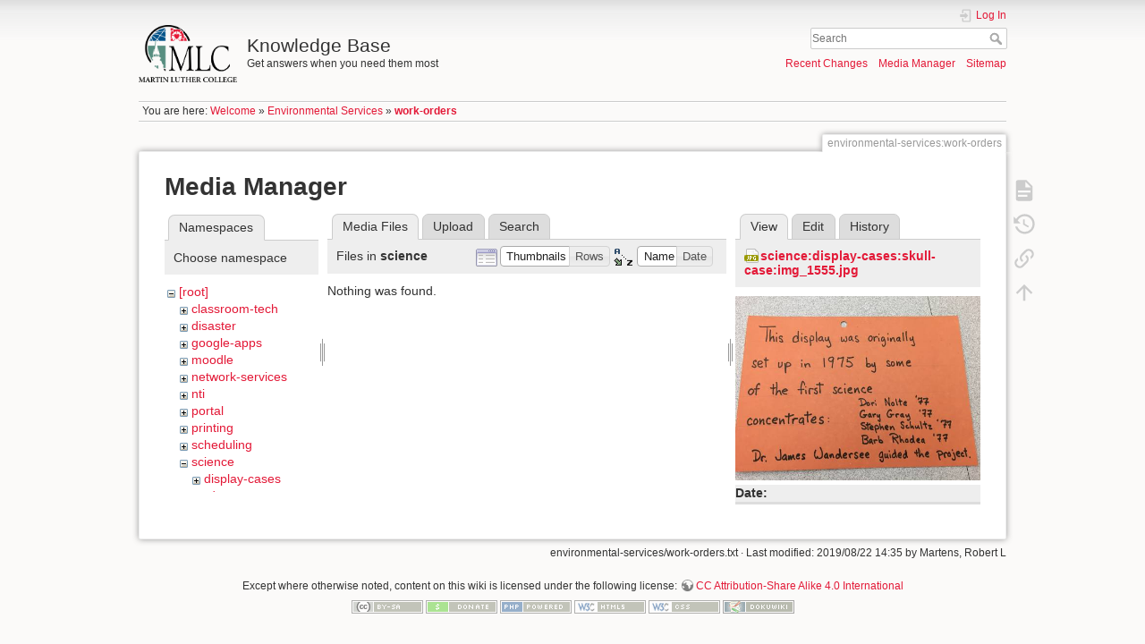

--- FILE ---
content_type: text/html; charset=utf-8
request_url: https://kb.mlc-wels.edu/environmental-services/work-orders?image=science%3Adisplay-cases%3Askull-case%3Aimg_1555.jpg&tab_details=view&do=media&tab_files=files&ns=science
body_size: 19385
content:
<!DOCTYPE html>
<html lang="en" dir="ltr" class="no-js">
<head>
    <meta charset="utf-8" />
    <title>environmental-services:work-orders [Knowledge Base]</title>
    <script>(function(H){H.className=H.className.replace(/\bno-js\b/,'js')})(document.documentElement)</script>
    <meta name="generator" content="DokuWiki"/>
<meta name="theme-color" content="#008800"/>
<meta name="robots" content="noindex,nofollow"/>
<link rel="search" type="application/opensearchdescription+xml" href="/lib/exe/opensearch.php" title="Knowledge Base"/>
<link rel="start" href="/"/>
<link rel="contents" href="/environmental-services/work-orders?do=index" title="Sitemap"/>
<link rel="manifest" href="/lib/exe/manifest.php"/>
<link rel="alternate" type="application/rss+xml" title="Recent Changes" href="/feed.php"/>
<link rel="alternate" type="application/rss+xml" title="Current namespace" href="/feed.php?mode=list&amp;ns=environmental-services"/>
<link rel="alternate" type="text/html" title="Plain HTML" href="/_export/xhtml/environmental-services/work-orders"/>
<link rel="alternate" type="text/plain" title="Wiki Markup" href="/_export/raw/environmental-services/work-orders"/>
<link rel="stylesheet" type="text/css" href="/lib/exe/css.php?t=mlc2018&amp;tseed=1393a735d58c0ae305e1561216663cfc"/>
<!--[if gte IE 9]><!-->
<script type="text/javascript">/*<![CDATA[*/var NS='environmental-services';var JSINFO = {"id":"environmental-services:work-orders","namespace":"environmental-services","ACT":"media","useHeadingNavigation":1,"useHeadingContent":1};
/*!]]>*/</script>
<script type="text/javascript" charset="utf-8" src="/lib/exe/jquery.php?tseed=23f888679b4f1dc26eef34902aca964f"></script>
<script type="text/javascript" charset="utf-8" src="/lib/exe/js.php?t=mlc2018&amp;tseed=1393a735d58c0ae305e1561216663cfc"></script>
<!--<![endif]-->
    <meta name="viewport" content="width=device-width,initial-scale=1" />
    <link rel="shortcut icon" href="/lib/tpl/mlc2018/images/favicon.ico" />
<link rel="apple-touch-icon" href="/lib/tpl/mlc2018/images/apple-touch-icon.png" />
    </head>

<body>
    <div id="dokuwiki__site"><div id="dokuwiki__top" class="site dokuwiki mode_media tpl_mlc2018     ">

        
<!-- ********** HEADER ********** -->
<div id="dokuwiki__header"><div class="pad group">

    
    <div class="headings group">
        <ul class="a11y skip">
            <li><a href="#dokuwiki__content">skip to content</a></li>
        </ul>

        <h1><a href="/welcome"  accesskey="h" title="[H]"><img src="/_media/logo.png" width="2360" height="1379" alt="" /> <span>Knowledge Base</span></a></h1>
                    <p class="claim">Get answers when you need them most</p>
            </div>

    <div class="tools group">
        <!-- USER TOOLS -->
                    <div id="dokuwiki__usertools">
                <h3 class="a11y">User Tools</h3>
                <ul>
                    <li class="action login"><a href="/environmental-services/work-orders?do=login&amp;sectok=" title="Log In" rel="nofollow"><span>Log In</span><svg xmlns="http://www.w3.org/2000/svg" width="24" height="24" viewBox="0 0 24 24"><path d="M10 17.25V14H3v-4h7V6.75L15.25 12 10 17.25M8 2h9a2 2 0 0 1 2 2v16a2 2 0 0 1-2 2H8a2 2 0 0 1-2-2v-4h2v4h9V4H8v4H6V4a2 2 0 0 1 2-2z"/></svg></a></li>                </ul>
            </div>
        
        <!-- SITE TOOLS -->
        <div id="dokuwiki__sitetools">
            <h3 class="a11y">Site Tools</h3>
            <form action="/welcome" method="get" role="search" class="search doku_form" id="dw__search" accept-charset="utf-8"><input type="hidden" name="do" value="search" /><input type="hidden" name="id" value="environmental-services:work-orders" /><div class="no"><input name="q" type="text" class="edit" title="[F]" accesskey="f" placeholder="Search" autocomplete="on" id="qsearch__in" value="" /><button value="1" type="submit" title="Search">Search</button><div id="qsearch__out" class="ajax_qsearch JSpopup"></div></div></form>            <div class="mobileTools">
                <form action="/doku.php" method="get" accept-charset="utf-8"><div class="no"><input type="hidden" name="id" value="environmental-services:work-orders" /><select name="do" class="edit quickselect" title="Tools"><option value="">Tools</option><optgroup label="Page Tools"><option value="">Show page</option><option value="revisions">Old revisions</option><option value="backlink">Backlinks</option></optgroup><optgroup label="Site Tools"><option value="recent">Recent Changes</option><option value="media">Media Manager</option><option value="index">Sitemap</option></optgroup><optgroup label="User Tools"><option value="login">Log In</option></optgroup></select><button type="submit">&gt;</button></div></form>            </div>
            <ul>
                <li class="action recent"><a href="/environmental-services/work-orders?do=recent" title="Recent Changes [r]" rel="nofollow" accesskey="r">Recent Changes</a></li><li class="action media"><a href="/environmental-services/work-orders?do=media&amp;ns=environmental-services" title="Media Manager" rel="nofollow">Media Manager</a></li><li class="action index"><a href="/environmental-services/work-orders?do=index" title="Sitemap [x]" rel="nofollow" accesskey="x">Sitemap</a></li>            </ul>
        </div>

    </div>

    <!-- BREADCRUMBS -->
            <div class="breadcrumbs">
                            <div class="youarehere"><span class="bchead">You are here: </span><span class="home"><bdi><a href="/welcome" class="wikilink1" title="welcome">Welcome</a></bdi></span> » <bdi><a href="/environmental-services" class="wikilink1" title="environmental-services">Environmental Services</a></bdi> » <bdi><span class="curid"><a href="/environmental-services/work-orders" class="wikilink1" title="environmental-services:work-orders">work-orders</a></span></bdi></div>
                                </div>
    


    <hr class="a11y" />
</div></div><!-- /header -->

        <div class="wrapper group">

            
            <!-- ********** CONTENT ********** -->
            <div id="dokuwiki__content"><div class="pad group">
                
                <div class="pageId"><span>environmental-services:work-orders</span></div>

                <div class="page group">
                                                            <!-- wikipage start -->
                    <div id="mediamanager__page">
<h1>Media Manager</h1>
<div class="panel namespaces">
<h2>Namespaces</h2>
<div class="panelHeader">Choose namespace</div>
<div class="panelContent" id="media__tree">

<ul class="idx">
<li class="media level0 open"><img src="/lib/images/minus.gif" alt="−" /><div class="li"><a href="/environmental-services/work-orders?ns=&amp;tab_files=files&amp;do=media&amp;tab_details=view&amp;image=science%3Adisplay-cases%3Askull-case%3Aimg_1555.jpg" class="idx_dir">[root]</a></div>
<ul class="idx">
<li class="media level1 closed"><img src="/lib/images/plus.gif" alt="+" /><div class="li"><a href="/environmental-services/work-orders?ns=classroom-tech&amp;tab_files=files&amp;do=media&amp;tab_details=view&amp;image=science%3Adisplay-cases%3Askull-case%3Aimg_1555.jpg" class="idx_dir">classroom-tech</a></div></li>
<li class="media level1 closed"><img src="/lib/images/plus.gif" alt="+" /><div class="li"><a href="/environmental-services/work-orders?ns=disaster&amp;tab_files=files&amp;do=media&amp;tab_details=view&amp;image=science%3Adisplay-cases%3Askull-case%3Aimg_1555.jpg" class="idx_dir">disaster</a></div></li>
<li class="media level1 closed"><img src="/lib/images/plus.gif" alt="+" /><div class="li"><a href="/environmental-services/work-orders?ns=google-apps&amp;tab_files=files&amp;do=media&amp;tab_details=view&amp;image=science%3Adisplay-cases%3Askull-case%3Aimg_1555.jpg" class="idx_dir">google-apps</a></div></li>
<li class="media level1 closed"><img src="/lib/images/plus.gif" alt="+" /><div class="li"><a href="/environmental-services/work-orders?ns=moodle&amp;tab_files=files&amp;do=media&amp;tab_details=view&amp;image=science%3Adisplay-cases%3Askull-case%3Aimg_1555.jpg" class="idx_dir">moodle</a></div></li>
<li class="media level1 closed"><img src="/lib/images/plus.gif" alt="+" /><div class="li"><a href="/environmental-services/work-orders?ns=network-services&amp;tab_files=files&amp;do=media&amp;tab_details=view&amp;image=science%3Adisplay-cases%3Askull-case%3Aimg_1555.jpg" class="idx_dir">network-services</a></div></li>
<li class="media level1 closed"><img src="/lib/images/plus.gif" alt="+" /><div class="li"><a href="/environmental-services/work-orders?ns=nti&amp;tab_files=files&amp;do=media&amp;tab_details=view&amp;image=science%3Adisplay-cases%3Askull-case%3Aimg_1555.jpg" class="idx_dir">nti</a></div></li>
<li class="media level1 closed"><img src="/lib/images/plus.gif" alt="+" /><div class="li"><a href="/environmental-services/work-orders?ns=portal&amp;tab_files=files&amp;do=media&amp;tab_details=view&amp;image=science%3Adisplay-cases%3Askull-case%3Aimg_1555.jpg" class="idx_dir">portal</a></div></li>
<li class="media level1 closed"><img src="/lib/images/plus.gif" alt="+" /><div class="li"><a href="/environmental-services/work-orders?ns=printing&amp;tab_files=files&amp;do=media&amp;tab_details=view&amp;image=science%3Adisplay-cases%3Askull-case%3Aimg_1555.jpg" class="idx_dir">printing</a></div></li>
<li class="media level1 closed"><img src="/lib/images/plus.gif" alt="+" /><div class="li"><a href="/environmental-services/work-orders?ns=scheduling&amp;tab_files=files&amp;do=media&amp;tab_details=view&amp;image=science%3Adisplay-cases%3Askull-case%3Aimg_1555.jpg" class="idx_dir">scheduling</a></div></li>
<li class="media level1 open"><img src="/lib/images/minus.gif" alt="−" /><div class="li"><a href="/environmental-services/work-orders?ns=science&amp;tab_files=files&amp;do=media&amp;tab_details=view&amp;image=science%3Adisplay-cases%3Askull-case%3Aimg_1555.jpg" class="idx_dir">science</a></div>
<ul class="idx">
<li class="media level2 closed"><img src="/lib/images/plus.gif" alt="+" /><div class="li"><a href="/environmental-services/work-orders?ns=science%2Fdisplay-cases&amp;tab_files=files&amp;do=media&amp;tab_details=view&amp;image=science%3Adisplay-cases%3Askull-case%3Aimg_1555.jpg" class="idx_dir">display-cases</a></div></li>
</ul>
</li>
<li class="media level1 closed"><img src="/lib/images/plus.gif" alt="+" /><div class="li"><a href="/environmental-services/work-orders?ns=students&amp;tab_files=files&amp;do=media&amp;tab_details=view&amp;image=science%3Adisplay-cases%3Askull-case%3Aimg_1555.jpg" class="idx_dir">students</a></div></li>
<li class="media level1 closed"><img src="/lib/images/plus.gif" alt="+" /><div class="li"><a href="/environmental-services/work-orders?ns=voip-phones&amp;tab_files=files&amp;do=media&amp;tab_details=view&amp;image=science%3Adisplay-cases%3Askull-case%3Aimg_1555.jpg" class="idx_dir">voip-phones</a></div></li>
<li class="media level1 closed"><img src="/lib/images/plus.gif" alt="+" /><div class="li"><a href="/environmental-services/work-orders?ns=website&amp;tab_files=files&amp;do=media&amp;tab_details=view&amp;image=science%3Adisplay-cases%3Askull-case%3Aimg_1555.jpg" class="idx_dir">website</a></div></li>
<li class="media level1 closed"><img src="/lib/images/plus.gif" alt="+" /><div class="li"><a href="/environmental-services/work-orders?ns=wiki&amp;tab_files=files&amp;do=media&amp;tab_details=view&amp;image=science%3Adisplay-cases%3Askull-case%3Aimg_1555.jpg" class="idx_dir">wiki</a></div></li>
</ul></li>
</ul>
</div>
</div>
<div class="panel filelist">
<h2 class="a11y">Media Files</h2>
<ul class="tabs">
<li><strong>Media Files</strong></li>
<li><a href="/environmental-services/work-orders?tab_files=upload&amp;do=media&amp;tab_details=view&amp;image=science%3Adisplay-cases%3Askull-case%3Aimg_1555.jpg&amp;ns=science">Upload</a></li>
<li><a href="/environmental-services/work-orders?tab_files=search&amp;do=media&amp;tab_details=view&amp;image=science%3Adisplay-cases%3Askull-case%3Aimg_1555.jpg&amp;ns=science">Search</a></li>
</ul>
<div class="panelHeader">
<h3>Files in <strong>science</strong></h3>
<form class="options" method="get" action="/environmental-services/work-orders" accept-charset="utf-8"><div class="no">
<input type="hidden" name="do" value="media" /><input type="hidden" name="tab_files" value="files" /><input type="hidden" name="tab_details" value="view" /><input type="hidden" name="image" value="science:display-cases:skull-case:img_1555.jpg" /><input type="hidden" name="ns" value="science" /><ul>
<li class="listType"><label class="thumbs" for="listType__thumbs"><input type="radio" id="listType__thumbs" name="list_dwmedia" value="thumbs" checked="checked" /> <span>Thumbnails</span></label>
<label class="rows" for="listType__rows"><input type="radio" id="listType__rows" name="list_dwmedia" value="rows" /> <span>Rows</span></label>
</li>
<li class="sortBy"><label class="name" for="sortBy__name"><input type="radio" id="sortBy__name" name="sort_dwmedia" value="name" checked="checked" /> <span>Name</span></label>
<label class="date" for="sortBy__date"><input type="radio" id="sortBy__date" name="sort_dwmedia" value="date" /> <span>Date</span></label>
</li>
<li><button type="submit">Apply</button>
</li>
</ul>
</div></form>
</div>
<div class="panelContent">
<div class="nothing">Nothing was found.</div>
</div>
</div>
<div class="panel file">
<h2 class="a11y">File</h2>
<ul class="tabs">
<li><strong>View</strong></li>
<li><a href="/environmental-services/work-orders?tab_details=edit&amp;do=media&amp;tab_files=files&amp;image=science%3Adisplay-cases%3Askull-case%3Aimg_1555.jpg&amp;ns=science">Edit</a></li>
<li><a href="/environmental-services/work-orders?tab_details=history&amp;do=media&amp;tab_files=files&amp;image=science%3Adisplay-cases%3Askull-case%3Aimg_1555.jpg&amp;ns=science">History</a></li>
</ul>
<div class="panelHeader"><h3><strong><a href="/_media/science/display-cases/skull-case/img_1555.jpg" class="select mediafile mf_jpg" title="View original file">science:display-cases:skull-case:img_1555.jpg</a></strong></h3></div>
<div class="panelContent">
<div class="image"><a href="/_media/science/display-cases/skull-case/img_1555.jpg?t=1532972305&amp;w=500&amp;h=375&amp;tok=0ec1cb" target="_blank" title="View original file"><img src="/_media/science/display-cases/skull-case/img_1555.jpg?t=1532972305&amp;w=500&amp;h=375&amp;tok=0ec1cb" alt="" style="max-width: 500px;" /></a></div>
<ul class="actions">
</ul>
<dl>
<dt>Date:</dt><dd>2017/02/10 08:54</dd>
<dt>Filename:</dt><dd>img_1555.jpg</dd>
<dt>Format:</dt><dd>JPEG</dd>
<dt>Size:</dt><dd>2MB</dd>
<dt>Width:</dt><dd>4032</dd>
<dt>Height:</dt><dd>3024</dd>
<dt>Camera:</dt><dd>Apple iPhone 6s</dd>
</dl>
<dl>
<dt>References for:</dt><dd><a href="/science/display-cases/skull-case/history" class="wikilink1" title="science:display-cases:skull-case:history">Preparation of the Case</a></dd></dl>
</div>
</div>
</div>

                    <!-- wikipage stop -->
                                    </div>

                <div class="docInfo"><bdi>environmental-services/work-orders.txt</bdi> · Last modified: 2019/08/22 14:35 by <bdi>Martens, Robert L</bdi></div>

                            </div></div><!-- /content -->

            <hr class="a11y" />

            <!-- PAGE ACTIONS -->
            <div id="dokuwiki__pagetools">
                <h3 class="a11y">Page Tools</h3>
                <div class="tools">
                    <ul>
                        <li class="show"><a href="/environmental-services/work-orders?do=" title="Show page [v]" rel="nofollow" accesskey="v"><span>Show page</span><svg xmlns="http://www.w3.org/2000/svg" width="24" height="24" viewBox="0 0 24 24"><path d="M13 9h5.5L13 3.5V9M6 2h8l6 6v12a2 2 0 0 1-2 2H6a2 2 0 0 1-2-2V4c0-1.11.89-2 2-2m9 16v-2H6v2h9m3-4v-2H6v2h12z"/></svg></a></li><li class="revs"><a href="/environmental-services/work-orders?do=revisions" title="Old revisions [o]" rel="nofollow" accesskey="o"><span>Old revisions</span><svg xmlns="http://www.w3.org/2000/svg" width="24" height="24" viewBox="0 0 24 24"><path d="M11 7v5.11l4.71 2.79.79-1.28-4-2.37V7m0-5C8.97 2 5.91 3.92 4.27 6.77L2 4.5V11h6.5L5.75 8.25C6.96 5.73 9.5 4 12.5 4a7.5 7.5 0 0 1 7.5 7.5 7.5 7.5 0 0 1-7.5 7.5c-3.27 0-6.03-2.09-7.06-5h-2.1c1.1 4.03 4.77 7 9.16 7 5.24 0 9.5-4.25 9.5-9.5A9.5 9.5 0 0 0 12.5 2z"/></svg></a></li><li class="backlink"><a href="/environmental-services/work-orders?do=backlink" title="Backlinks" rel="nofollow"><span>Backlinks</span><svg xmlns="http://www.w3.org/2000/svg" width="24" height="24" viewBox="0 0 24 24"><path d="M10.59 13.41c.41.39.41 1.03 0 1.42-.39.39-1.03.39-1.42 0a5.003 5.003 0 0 1 0-7.07l3.54-3.54a5.003 5.003 0 0 1 7.07 0 5.003 5.003 0 0 1 0 7.07l-1.49 1.49c.01-.82-.12-1.64-.4-2.42l.47-.48a2.982 2.982 0 0 0 0-4.24 2.982 2.982 0 0 0-4.24 0l-3.53 3.53a2.982 2.982 0 0 0 0 4.24m2.82-4.24c.39-.39 1.03-.39 1.42 0a5.003 5.003 0 0 1 0 7.07l-3.54 3.54a5.003 5.003 0 0 1-7.07 0 5.003 5.003 0 0 1 0-7.07l1.49-1.49c-.01.82.12 1.64.4 2.43l-.47.47a2.982 2.982 0 0 0 0 4.24 2.982 2.982 0 0 0 4.24 0l3.53-3.53a2.982 2.982 0 0 0 0-4.24.973.973 0 0 1 0-1.42z"/></svg></a></li><li class="top"><a href="#dokuwiki__top" title="Back to top [t]" rel="nofollow" accesskey="t"><span>Back to top</span><svg xmlns="http://www.w3.org/2000/svg" width="24" height="24" viewBox="0 0 24 24"><path d="M13 20h-2V8l-5.5 5.5-1.42-1.42L12 4.16l7.92 7.92-1.42 1.42L13 8v12z"/></svg></a></li>                    </ul>
                </div>
            </div>
        </div><!-- /wrapper -->

        
<!-- ********** FOOTER ********** -->
<div id="dokuwiki__footer"><div class="pad">
    <div class="license">Except where otherwise noted, content on this wiki is licensed under the following license: <bdi><a href="http://creativecommons.org/licenses/by-sa/4.0/" rel="license" class="urlextern">CC Attribution-Share Alike 4.0 International</a></bdi></div>
    <div class="buttons">
        <a href="http://creativecommons.org/licenses/by-sa/4.0/" rel="license"><img src="/lib/images/license/button/cc-by-sa.png" alt="CC Attribution-Share Alike 4.0 International" /></a>        <a href="https://www.dokuwiki.org/donate" title="Donate" ><img
            src="/lib/tpl/mlc2018/images/button-donate.gif" width="80" height="15" alt="Donate" /></a>
        <a href="https://php.net" title="Powered by PHP" ><img
            src="/lib/tpl/mlc2018/images/button-php.gif" width="80" height="15" alt="Powered by PHP" /></a>
        <a href="//validator.w3.org/check/referer" title="Valid HTML5" ><img
            src="/lib/tpl/mlc2018/images/button-html5.png" width="80" height="15" alt="Valid HTML5" /></a>
        <a href="//jigsaw.w3.org/css-validator/check/referer?profile=css3" title="Valid CSS" ><img
            src="/lib/tpl/mlc2018/images/button-css.png" width="80" height="15" alt="Valid CSS" /></a>
        <a href="https://dokuwiki.org/" title="Driven by DokuWiki" ><img
            src="/lib/tpl/mlc2018/images/button-dw.png" width="80" height="15" alt="Driven by DokuWiki" /></a>
    </div>
</div></div><!-- /footer -->

    </div></div><!-- /site -->

    <div class="no"><img src="/lib/exe/indexer.php?id=environmental-services%3Awork-orders&amp;1769910731" width="2" height="1" alt="" /></div>
    <div id="screen__mode" class="no"></div></body>
</html>
